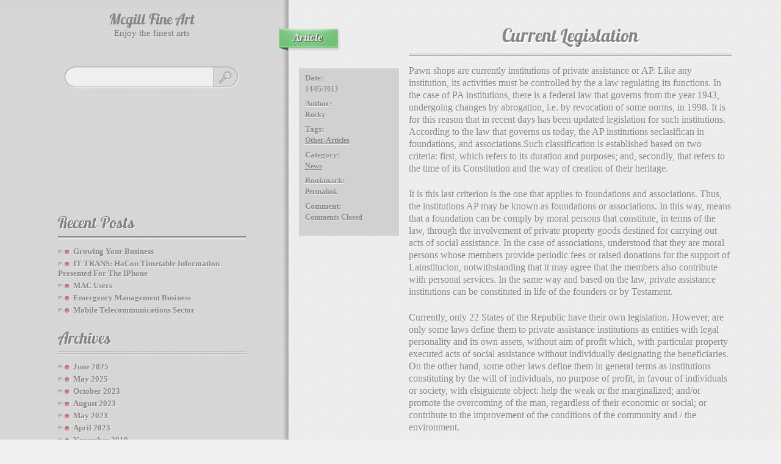

--- FILE ---
content_type: text/html; charset=UTF-8
request_url: https://www.mcgillfineart.com/current-legislation/
body_size: 8664
content:
<!DOCTYPE html PUBLIC "-//W3C//DTD XHTML 1.0 Strict//EN" "http://www.w3.org/TR/xhtml1/DTD/xhtml1-strict.dtd">
<html xmlns="http://www.w3.org/1999/xhtml" lang="en-US" xml:lang="en-US">
<head profile="http://gmpg.org/xfn/11">
	<meta http-equiv="Content-Type" content="text/html; charset=UTF-8" />
	<meta name="viewport" content="width=device-width, initial-scale=1.0" />
	<title>Current Legislation &raquo; Mcgill Fine Art	</title>
	<link rel="pingback" href="https://www.mcgillfineart.com/xmlrpc.php" />
	<link rel="stylesheet" href="https://www.mcgillfineart.com/wp-content/themes/desaindigital/style.css" type="text/css" />
	<meta name='robots' content='max-image-preview:large' />
<link rel="alternate" type="application/rss+xml" title="Mcgill Fine Art &raquo; Feed" href="https://www.mcgillfineart.com/feed/" />
<link rel="alternate" type="application/rss+xml" title="Mcgill Fine Art &raquo; Comments Feed" href="https://www.mcgillfineart.com/comments/feed/" />
<link rel="alternate" title="oEmbed (JSON)" type="application/json+oembed" href="https://www.mcgillfineart.com/wp-json/oembed/1.0/embed?url=https%3A%2F%2Fwww.mcgillfineart.com%2Fcurrent-legislation%2F" />
<link rel="alternate" title="oEmbed (XML)" type="text/xml+oembed" href="https://www.mcgillfineart.com/wp-json/oembed/1.0/embed?url=https%3A%2F%2Fwww.mcgillfineart.com%2Fcurrent-legislation%2F&#038;format=xml" />
<style id='wp-img-auto-sizes-contain-inline-css' type='text/css'>
img:is([sizes=auto i],[sizes^="auto," i]){contain-intrinsic-size:3000px 1500px}
/*# sourceURL=wp-img-auto-sizes-contain-inline-css */
</style>
<style id='wp-emoji-styles-inline-css' type='text/css'>

	img.wp-smiley, img.emoji {
		display: inline !important;
		border: none !important;
		box-shadow: none !important;
		height: 1em !important;
		width: 1em !important;
		margin: 0 0.07em !important;
		vertical-align: -0.1em !important;
		background: none !important;
		padding: 0 !important;
	}
/*# sourceURL=wp-emoji-styles-inline-css */
</style>
<style id='wp-block-library-inline-css' type='text/css'>
:root{--wp-block-synced-color:#7a00df;--wp-block-synced-color--rgb:122,0,223;--wp-bound-block-color:var(--wp-block-synced-color);--wp-editor-canvas-background:#ddd;--wp-admin-theme-color:#007cba;--wp-admin-theme-color--rgb:0,124,186;--wp-admin-theme-color-darker-10:#006ba1;--wp-admin-theme-color-darker-10--rgb:0,107,160.5;--wp-admin-theme-color-darker-20:#005a87;--wp-admin-theme-color-darker-20--rgb:0,90,135;--wp-admin-border-width-focus:2px}@media (min-resolution:192dpi){:root{--wp-admin-border-width-focus:1.5px}}.wp-element-button{cursor:pointer}:root .has-very-light-gray-background-color{background-color:#eee}:root .has-very-dark-gray-background-color{background-color:#313131}:root .has-very-light-gray-color{color:#eee}:root .has-very-dark-gray-color{color:#313131}:root .has-vivid-green-cyan-to-vivid-cyan-blue-gradient-background{background:linear-gradient(135deg,#00d084,#0693e3)}:root .has-purple-crush-gradient-background{background:linear-gradient(135deg,#34e2e4,#4721fb 50%,#ab1dfe)}:root .has-hazy-dawn-gradient-background{background:linear-gradient(135deg,#faaca8,#dad0ec)}:root .has-subdued-olive-gradient-background{background:linear-gradient(135deg,#fafae1,#67a671)}:root .has-atomic-cream-gradient-background{background:linear-gradient(135deg,#fdd79a,#004a59)}:root .has-nightshade-gradient-background{background:linear-gradient(135deg,#330968,#31cdcf)}:root .has-midnight-gradient-background{background:linear-gradient(135deg,#020381,#2874fc)}:root{--wp--preset--font-size--normal:16px;--wp--preset--font-size--huge:42px}.has-regular-font-size{font-size:1em}.has-larger-font-size{font-size:2.625em}.has-normal-font-size{font-size:var(--wp--preset--font-size--normal)}.has-huge-font-size{font-size:var(--wp--preset--font-size--huge)}.has-text-align-center{text-align:center}.has-text-align-left{text-align:left}.has-text-align-right{text-align:right}.has-fit-text{white-space:nowrap!important}#end-resizable-editor-section{display:none}.aligncenter{clear:both}.items-justified-left{justify-content:flex-start}.items-justified-center{justify-content:center}.items-justified-right{justify-content:flex-end}.items-justified-space-between{justify-content:space-between}.screen-reader-text{border:0;clip-path:inset(50%);height:1px;margin:-1px;overflow:hidden;padding:0;position:absolute;width:1px;word-wrap:normal!important}.screen-reader-text:focus{background-color:#ddd;clip-path:none;color:#444;display:block;font-size:1em;height:auto;left:5px;line-height:normal;padding:15px 23px 14px;text-decoration:none;top:5px;width:auto;z-index:100000}html :where(.has-border-color){border-style:solid}html :where([style*=border-top-color]){border-top-style:solid}html :where([style*=border-right-color]){border-right-style:solid}html :where([style*=border-bottom-color]){border-bottom-style:solid}html :where([style*=border-left-color]){border-left-style:solid}html :where([style*=border-width]){border-style:solid}html :where([style*=border-top-width]){border-top-style:solid}html :where([style*=border-right-width]){border-right-style:solid}html :where([style*=border-bottom-width]){border-bottom-style:solid}html :where([style*=border-left-width]){border-left-style:solid}html :where(img[class*=wp-image-]){height:auto;max-width:100%}:where(figure){margin:0 0 1em}html :where(.is-position-sticky){--wp-admin--admin-bar--position-offset:var(--wp-admin--admin-bar--height,0px)}@media screen and (max-width:600px){html :where(.is-position-sticky){--wp-admin--admin-bar--position-offset:0px}}

/*# sourceURL=wp-block-library-inline-css */
</style><style id='global-styles-inline-css' type='text/css'>
:root{--wp--preset--aspect-ratio--square: 1;--wp--preset--aspect-ratio--4-3: 4/3;--wp--preset--aspect-ratio--3-4: 3/4;--wp--preset--aspect-ratio--3-2: 3/2;--wp--preset--aspect-ratio--2-3: 2/3;--wp--preset--aspect-ratio--16-9: 16/9;--wp--preset--aspect-ratio--9-16: 9/16;--wp--preset--color--black: #000000;--wp--preset--color--cyan-bluish-gray: #abb8c3;--wp--preset--color--white: #ffffff;--wp--preset--color--pale-pink: #f78da7;--wp--preset--color--vivid-red: #cf2e2e;--wp--preset--color--luminous-vivid-orange: #ff6900;--wp--preset--color--luminous-vivid-amber: #fcb900;--wp--preset--color--light-green-cyan: #7bdcb5;--wp--preset--color--vivid-green-cyan: #00d084;--wp--preset--color--pale-cyan-blue: #8ed1fc;--wp--preset--color--vivid-cyan-blue: #0693e3;--wp--preset--color--vivid-purple: #9b51e0;--wp--preset--gradient--vivid-cyan-blue-to-vivid-purple: linear-gradient(135deg,rgb(6,147,227) 0%,rgb(155,81,224) 100%);--wp--preset--gradient--light-green-cyan-to-vivid-green-cyan: linear-gradient(135deg,rgb(122,220,180) 0%,rgb(0,208,130) 100%);--wp--preset--gradient--luminous-vivid-amber-to-luminous-vivid-orange: linear-gradient(135deg,rgb(252,185,0) 0%,rgb(255,105,0) 100%);--wp--preset--gradient--luminous-vivid-orange-to-vivid-red: linear-gradient(135deg,rgb(255,105,0) 0%,rgb(207,46,46) 100%);--wp--preset--gradient--very-light-gray-to-cyan-bluish-gray: linear-gradient(135deg,rgb(238,238,238) 0%,rgb(169,184,195) 100%);--wp--preset--gradient--cool-to-warm-spectrum: linear-gradient(135deg,rgb(74,234,220) 0%,rgb(151,120,209) 20%,rgb(207,42,186) 40%,rgb(238,44,130) 60%,rgb(251,105,98) 80%,rgb(254,248,76) 100%);--wp--preset--gradient--blush-light-purple: linear-gradient(135deg,rgb(255,206,236) 0%,rgb(152,150,240) 100%);--wp--preset--gradient--blush-bordeaux: linear-gradient(135deg,rgb(254,205,165) 0%,rgb(254,45,45) 50%,rgb(107,0,62) 100%);--wp--preset--gradient--luminous-dusk: linear-gradient(135deg,rgb(255,203,112) 0%,rgb(199,81,192) 50%,rgb(65,88,208) 100%);--wp--preset--gradient--pale-ocean: linear-gradient(135deg,rgb(255,245,203) 0%,rgb(182,227,212) 50%,rgb(51,167,181) 100%);--wp--preset--gradient--electric-grass: linear-gradient(135deg,rgb(202,248,128) 0%,rgb(113,206,126) 100%);--wp--preset--gradient--midnight: linear-gradient(135deg,rgb(2,3,129) 0%,rgb(40,116,252) 100%);--wp--preset--font-size--small: 13px;--wp--preset--font-size--medium: 20px;--wp--preset--font-size--large: 36px;--wp--preset--font-size--x-large: 42px;--wp--preset--spacing--20: 0.44rem;--wp--preset--spacing--30: 0.67rem;--wp--preset--spacing--40: 1rem;--wp--preset--spacing--50: 1.5rem;--wp--preset--spacing--60: 2.25rem;--wp--preset--spacing--70: 3.38rem;--wp--preset--spacing--80: 5.06rem;--wp--preset--shadow--natural: 6px 6px 9px rgba(0, 0, 0, 0.2);--wp--preset--shadow--deep: 12px 12px 50px rgba(0, 0, 0, 0.4);--wp--preset--shadow--sharp: 6px 6px 0px rgba(0, 0, 0, 0.2);--wp--preset--shadow--outlined: 6px 6px 0px -3px rgb(255, 255, 255), 6px 6px rgb(0, 0, 0);--wp--preset--shadow--crisp: 6px 6px 0px rgb(0, 0, 0);}:where(.is-layout-flex){gap: 0.5em;}:where(.is-layout-grid){gap: 0.5em;}body .is-layout-flex{display: flex;}.is-layout-flex{flex-wrap: wrap;align-items: center;}.is-layout-flex > :is(*, div){margin: 0;}body .is-layout-grid{display: grid;}.is-layout-grid > :is(*, div){margin: 0;}:where(.wp-block-columns.is-layout-flex){gap: 2em;}:where(.wp-block-columns.is-layout-grid){gap: 2em;}:where(.wp-block-post-template.is-layout-flex){gap: 1.25em;}:where(.wp-block-post-template.is-layout-grid){gap: 1.25em;}.has-black-color{color: var(--wp--preset--color--black) !important;}.has-cyan-bluish-gray-color{color: var(--wp--preset--color--cyan-bluish-gray) !important;}.has-white-color{color: var(--wp--preset--color--white) !important;}.has-pale-pink-color{color: var(--wp--preset--color--pale-pink) !important;}.has-vivid-red-color{color: var(--wp--preset--color--vivid-red) !important;}.has-luminous-vivid-orange-color{color: var(--wp--preset--color--luminous-vivid-orange) !important;}.has-luminous-vivid-amber-color{color: var(--wp--preset--color--luminous-vivid-amber) !important;}.has-light-green-cyan-color{color: var(--wp--preset--color--light-green-cyan) !important;}.has-vivid-green-cyan-color{color: var(--wp--preset--color--vivid-green-cyan) !important;}.has-pale-cyan-blue-color{color: var(--wp--preset--color--pale-cyan-blue) !important;}.has-vivid-cyan-blue-color{color: var(--wp--preset--color--vivid-cyan-blue) !important;}.has-vivid-purple-color{color: var(--wp--preset--color--vivid-purple) !important;}.has-black-background-color{background-color: var(--wp--preset--color--black) !important;}.has-cyan-bluish-gray-background-color{background-color: var(--wp--preset--color--cyan-bluish-gray) !important;}.has-white-background-color{background-color: var(--wp--preset--color--white) !important;}.has-pale-pink-background-color{background-color: var(--wp--preset--color--pale-pink) !important;}.has-vivid-red-background-color{background-color: var(--wp--preset--color--vivid-red) !important;}.has-luminous-vivid-orange-background-color{background-color: var(--wp--preset--color--luminous-vivid-orange) !important;}.has-luminous-vivid-amber-background-color{background-color: var(--wp--preset--color--luminous-vivid-amber) !important;}.has-light-green-cyan-background-color{background-color: var(--wp--preset--color--light-green-cyan) !important;}.has-vivid-green-cyan-background-color{background-color: var(--wp--preset--color--vivid-green-cyan) !important;}.has-pale-cyan-blue-background-color{background-color: var(--wp--preset--color--pale-cyan-blue) !important;}.has-vivid-cyan-blue-background-color{background-color: var(--wp--preset--color--vivid-cyan-blue) !important;}.has-vivid-purple-background-color{background-color: var(--wp--preset--color--vivid-purple) !important;}.has-black-border-color{border-color: var(--wp--preset--color--black) !important;}.has-cyan-bluish-gray-border-color{border-color: var(--wp--preset--color--cyan-bluish-gray) !important;}.has-white-border-color{border-color: var(--wp--preset--color--white) !important;}.has-pale-pink-border-color{border-color: var(--wp--preset--color--pale-pink) !important;}.has-vivid-red-border-color{border-color: var(--wp--preset--color--vivid-red) !important;}.has-luminous-vivid-orange-border-color{border-color: var(--wp--preset--color--luminous-vivid-orange) !important;}.has-luminous-vivid-amber-border-color{border-color: var(--wp--preset--color--luminous-vivid-amber) !important;}.has-light-green-cyan-border-color{border-color: var(--wp--preset--color--light-green-cyan) !important;}.has-vivid-green-cyan-border-color{border-color: var(--wp--preset--color--vivid-green-cyan) !important;}.has-pale-cyan-blue-border-color{border-color: var(--wp--preset--color--pale-cyan-blue) !important;}.has-vivid-cyan-blue-border-color{border-color: var(--wp--preset--color--vivid-cyan-blue) !important;}.has-vivid-purple-border-color{border-color: var(--wp--preset--color--vivid-purple) !important;}.has-vivid-cyan-blue-to-vivid-purple-gradient-background{background: var(--wp--preset--gradient--vivid-cyan-blue-to-vivid-purple) !important;}.has-light-green-cyan-to-vivid-green-cyan-gradient-background{background: var(--wp--preset--gradient--light-green-cyan-to-vivid-green-cyan) !important;}.has-luminous-vivid-amber-to-luminous-vivid-orange-gradient-background{background: var(--wp--preset--gradient--luminous-vivid-amber-to-luminous-vivid-orange) !important;}.has-luminous-vivid-orange-to-vivid-red-gradient-background{background: var(--wp--preset--gradient--luminous-vivid-orange-to-vivid-red) !important;}.has-very-light-gray-to-cyan-bluish-gray-gradient-background{background: var(--wp--preset--gradient--very-light-gray-to-cyan-bluish-gray) !important;}.has-cool-to-warm-spectrum-gradient-background{background: var(--wp--preset--gradient--cool-to-warm-spectrum) !important;}.has-blush-light-purple-gradient-background{background: var(--wp--preset--gradient--blush-light-purple) !important;}.has-blush-bordeaux-gradient-background{background: var(--wp--preset--gradient--blush-bordeaux) !important;}.has-luminous-dusk-gradient-background{background: var(--wp--preset--gradient--luminous-dusk) !important;}.has-pale-ocean-gradient-background{background: var(--wp--preset--gradient--pale-ocean) !important;}.has-electric-grass-gradient-background{background: var(--wp--preset--gradient--electric-grass) !important;}.has-midnight-gradient-background{background: var(--wp--preset--gradient--midnight) !important;}.has-small-font-size{font-size: var(--wp--preset--font-size--small) !important;}.has-medium-font-size{font-size: var(--wp--preset--font-size--medium) !important;}.has-large-font-size{font-size: var(--wp--preset--font-size--large) !important;}.has-x-large-font-size{font-size: var(--wp--preset--font-size--x-large) !important;}
/*# sourceURL=global-styles-inline-css */
</style>

<style id='classic-theme-styles-inline-css' type='text/css'>
/*! This file is auto-generated */
.wp-block-button__link{color:#fff;background-color:#32373c;border-radius:9999px;box-shadow:none;text-decoration:none;padding:calc(.667em + 2px) calc(1.333em + 2px);font-size:1.125em}.wp-block-file__button{background:#32373c;color:#fff;text-decoration:none}
/*# sourceURL=/wp-includes/css/classic-themes.min.css */
</style>
<link rel="https://api.w.org/" href="https://www.mcgillfineart.com/wp-json/" /><link rel="alternate" title="JSON" type="application/json" href="https://www.mcgillfineart.com/wp-json/wp/v2/posts/387" /><meta name="generator" content="WordPress 6.9" />
<link rel="canonical" href="https://www.mcgillfineart.com/current-legislation/" />
<link rel='shortlink' href='https://www.mcgillfineart.com/?p=387' />
<style data-context="foundation-flickity-css">/*! Flickity v2.0.2
http://flickity.metafizzy.co
---------------------------------------------- */.flickity-enabled{position:relative}.flickity-enabled:focus{outline:0}.flickity-viewport{overflow:hidden;position:relative;height:100%}.flickity-slider{position:absolute;width:100%;height:100%}.flickity-enabled.is-draggable{-webkit-tap-highlight-color:transparent;tap-highlight-color:transparent;-webkit-user-select:none;-moz-user-select:none;-ms-user-select:none;user-select:none}.flickity-enabled.is-draggable .flickity-viewport{cursor:move;cursor:-webkit-grab;cursor:grab}.flickity-enabled.is-draggable .flickity-viewport.is-pointer-down{cursor:-webkit-grabbing;cursor:grabbing}.flickity-prev-next-button{position:absolute;top:50%;width:44px;height:44px;border:none;border-radius:50%;background:#fff;background:hsla(0,0%,100%,.75);cursor:pointer;-webkit-transform:translateY(-50%);transform:translateY(-50%)}.flickity-prev-next-button:hover{background:#fff}.flickity-prev-next-button:focus{outline:0;box-shadow:0 0 0 5px #09f}.flickity-prev-next-button:active{opacity:.6}.flickity-prev-next-button.previous{left:10px}.flickity-prev-next-button.next{right:10px}.flickity-rtl .flickity-prev-next-button.previous{left:auto;right:10px}.flickity-rtl .flickity-prev-next-button.next{right:auto;left:10px}.flickity-prev-next-button:disabled{opacity:.3;cursor:auto}.flickity-prev-next-button svg{position:absolute;left:20%;top:20%;width:60%;height:60%}.flickity-prev-next-button .arrow{fill:#333}.flickity-page-dots{position:absolute;width:100%;bottom:-25px;padding:0;margin:0;list-style:none;text-align:center;line-height:1}.flickity-rtl .flickity-page-dots{direction:rtl}.flickity-page-dots .dot{display:inline-block;width:10px;height:10px;margin:0 8px;background:#333;border-radius:50%;opacity:.25;cursor:pointer}.flickity-page-dots .dot.is-selected{opacity:1}</style><style data-context="foundation-slideout-css">.slideout-menu{position:fixed;left:0;top:0;bottom:0;right:auto;z-index:0;width:256px;overflow-y:auto;-webkit-overflow-scrolling:touch;display:none}.slideout-menu.pushit-right{left:auto;right:0}.slideout-panel{position:relative;z-index:1;will-change:transform}.slideout-open,.slideout-open .slideout-panel,.slideout-open body{overflow:hidden}.slideout-open .slideout-menu{display:block}.pushit{display:none}</style>	<!--[if lte IE 8]>
		<link rel='stylesheet' href='https://www.mcgillfineart.com/wp-content/themes/desaindigital/css/msie/ie.css' type='text/css' media='screen' />
	<![endif]-->
	<!--[if lte IE 7]>
		<link rel='stylesheet' href='https://www.mcgillfineart.com/wp-content/themes/desaindigital/css/msie/ie7.css' type='text/css' media='screen' />
	<![endif]-->
	<style>.ios7.web-app-mode.has-fixed header{ background-color: rgba(3,122,221,.88);}</style></head>
<body class="wp-singular post-template-default single single-post postid-387 single-format-standard wp-theme-desaindigital">

	<div id='wrap-header'>
		<div class='header'>

			
			<h2 id="site-title"><a href="https://www.mcgillfineart.com/" title="Mcgill Fine Art" rel="home">Mcgill Fine Art</a></h2>
			<h3 id="site-description">enjoy the finest arts</h3>
			
			
			<div class="find">
				<form method="get" class="searchform" action="https://www.mcgillfineart.com/">
					<div>
						<label class="screen-reader-text" for="s">Find: </label>
						<input value="" name="s" class="s" type="text"/>
						<input class="searchsubmit" value="Search" type="submit"/>
					</div>
				</form>
			</div><!-- End .find -->
		</div><!-- End .header -->
	</div><!-- End #wrap-header -->
	<div id='wrap-content'>

		
			<div id="post-387" class="post-387 post type-post status-publish format-standard hentry category-news tag-other-articles">

				<span class="post-format"><span>Article</span></span>				
				<div class='post-content'>
					<h2 class='post-title'><a href="https://www.mcgillfineart.com/current-legislation/#post-387" rel="bookmark" title="Permalink to Current Legislation">Current Legislation</a></h2>

					<div class='content'>
								<p>Pawn shops are currently institutions of private assistance or AP. Like any institution, its activities must be controlled by the a law regulating its functions. In the case of PA institutions, there is a federal law that governs from the year 1943, undergoing changes by abrogation, i.e. by revocation of some norms, in 1998. It is for this reason that in recent days has been updated legislation for such institutions.  According to the law that governs us today, the AP institutions seclasifican in foundations, and associations.Such classification is established based on two criteria: first, which refers to its duration and purposes; and, secondly, that refers to the time of its Constitution and the way of creation of their heritage. </p>
<p>It is this last criterion is the one that applies to foundations and associations. Thus, the institutions AP may be known as foundations or associations. In this way, means that a foundation can be comply by moral persons that constitute, in terms of the law, through the involvement of private property goods destined for carrying out acts of social assistance. In the case of associations, understood that they are moral persons whose members provide periodic fees or raised donations for the support of Lainstitucion, notwithstanding that it may agree that the members also contribute with personal services. In the same way and based on the law, private assistance institutions can be constituted in life of the founders or by Testament. </p>
<p>Currently, only 22 States of the Republic have their own legislation. However, are only some laws define them to private assistance institutions as entities with legal personality and its own assets, without aim of profit which, with particular property executed acts of social assistance without individually designating the beneficiaries. On the other hand, some other laws define them in general terms as institutions constituting by the will of individuals, no purpose of profit, in favour of individuals or society, with elsiguiente object: help the weak or the marginalized; and/or promote the overcoming of the man, regardless of their economic or social; or contribute to the improvement of the conditions of the community and / the environment.</p>
												</div><!-- End .content -->
				</div><!-- End .post-content -->

								<div class='post-meta'>
					<span class='post-meta-in clear'>
						<span class='post-date clear'><span class='post-meta-title'>Date: </span><span class='post-meta-content'>14/05/2013</span></span><!-- End .entry-date -->
						<span class='the-author clear'>
							<span class='post-meta-title'>Author: </span>
							<span class='post-meta-content'><a href="https://www.mcgillfineart.com/author/rocky/" title="Posts by Rocky" rel="author">Rocky</a>							</span>
						</span><!-- End .the-author -->
										<span class='the-tag clear'><span class='post-meta-title'>Tags: </span><span class='post-meta-content'><a href="https://www.mcgillfineart.com/tag/other-articles/" rel="tag">other-articles</a></span></span><!-- End .the-tag -->						<span class='the-category clear'>
							<span class='post-meta-title'>Category: </span>
							<span class='post-meta-content'>
							<a href="https://www.mcgillfineart.com/category/news/" rel="category tag">News</a>							</span>
						</span><!-- End .the-category -->
										
						<span class='bookmark clear'>
							<span class='post-meta-title'>Bookmark: </span>
							<span class='post-meta-content'>
								<a href="https://www.mcgillfineart.com/current-legislation/" rel="bookmark" title="Permalink to Current Legislation">Permalink </a>
							</span>
						</span><!-- End .bookmark -->

					
						<span class='comments-popup clear'>
							<span class='post-meta-title'>Comment: </span>
							<span class='post-meta-content'>
							<span>Comments Closed</span>							</span>
						</span><!-- End .comments-popup -->
					
						<span class='post-meta-title clear'></span>
					
					</span><!-- End .post-meta-in clear -->
				</div><!-- End .post-meta -->

			</div><!-- End <div id="post-387" class="post-387 post type-post status-publish format-standard hentry category-news tag-other-articles"> -->

			<div class='navigation clear'>
				<span class='alignleft'> <a href="https://www.mcgillfineart.com/every-five-days-a-person-dies-without-a-home-in-spain/" rel="prev">Every Five Days A Person Dies Without A Home In Spain</a> </span><!-- End .previous-post -->				<span class='alignright'> <a href="https://www.mcgillfineart.com/portuguese/" rel="next">Portuguese</a> </span><!-- End .next-post -->	
			</div><!-- End .navigation .clear -->
			
			<div id='comment-wrap' class='clear'>

						<p class="nocomments clear">Comments are closed.</p>


			</div><!-- End #comment-wrap .clear -->

		
	</div><!-- End #wrap-content -->
	
			<div id='wrap-sidebar'>
				<div class='sidebar clear'>

					<div class="widget widget_text">			<div class="textwidget"><iframe src="//www.youtube.com/embed/oZOsR0TzbJ8" frameborder="0" allowfullscreen></iframe></div>
		</div><!-- End .widget -->
		<div class="widget widget_recent_entries">
		<h2 class="widgettitle">Recent Posts</h2>

		<ul>
											<li>
					<a href="https://www.mcgillfineart.com/growing-your-business/">Growing your Business</a>
									</li>
											<li>
					<a href="https://www.mcgillfineart.com/it-trans-hacon-timetable-information-presented-for-the-iphone/">IT-TRANS: HaCon Timetable Information Presented For The IPhone</a>
									</li>
											<li>
					<a href="https://www.mcgillfineart.com/mac-users/">MAC Users</a>
									</li>
											<li>
					<a href="https://www.mcgillfineart.com/emergency-management-business/">Emergency Management Business</a>
									</li>
											<li>
					<a href="https://www.mcgillfineart.com/mobile-telecommunications-sector/">Mobile Telecommunications Sector</a>
									</li>
					</ul>

		</div><!-- End .widget --><div class="widget widget_archive"><h2 class="widgettitle">Archives</h2>

			<ul>
					<li><a href='https://www.mcgillfineart.com/2025/06/'>June 2025</a></li>
	<li><a href='https://www.mcgillfineart.com/2025/05/'>May 2025</a></li>
	<li><a href='https://www.mcgillfineart.com/2023/10/'>October 2023</a></li>
	<li><a href='https://www.mcgillfineart.com/2023/08/'>August 2023</a></li>
	<li><a href='https://www.mcgillfineart.com/2023/05/'>May 2023</a></li>
	<li><a href='https://www.mcgillfineart.com/2023/04/'>April 2023</a></li>
	<li><a href='https://www.mcgillfineart.com/2019/11/'>November 2019</a></li>
	<li><a href='https://www.mcgillfineart.com/2019/10/'>October 2019</a></li>
	<li><a href='https://www.mcgillfineart.com/2019/09/'>September 2019</a></li>
	<li><a href='https://www.mcgillfineart.com/2019/08/'>August 2019</a></li>
	<li><a href='https://www.mcgillfineart.com/2019/07/'>July 2019</a></li>
	<li><a href='https://www.mcgillfineart.com/2019/06/'>June 2019</a></li>
	<li><a href='https://www.mcgillfineart.com/2019/05/'>May 2019</a></li>
	<li><a href='https://www.mcgillfineart.com/2019/04/'>April 2019</a></li>
	<li><a href='https://www.mcgillfineart.com/2019/03/'>March 2019</a></li>
	<li><a href='https://www.mcgillfineart.com/2019/02/'>February 2019</a></li>
	<li><a href='https://www.mcgillfineart.com/2019/01/'>January 2019</a></li>
	<li><a href='https://www.mcgillfineart.com/2018/12/'>December 2018</a></li>
	<li><a href='https://www.mcgillfineart.com/2018/11/'>November 2018</a></li>
	<li><a href='https://www.mcgillfineart.com/2018/10/'>October 2018</a></li>
	<li><a href='https://www.mcgillfineart.com/2018/09/'>September 2018</a></li>
	<li><a href='https://www.mcgillfineart.com/2018/08/'>August 2018</a></li>
	<li><a href='https://www.mcgillfineart.com/2018/07/'>July 2018</a></li>
	<li><a href='https://www.mcgillfineart.com/2018/05/'>May 2018</a></li>
	<li><a href='https://www.mcgillfineart.com/2018/04/'>April 2018</a></li>
	<li><a href='https://www.mcgillfineart.com/2018/03/'>March 2018</a></li>
	<li><a href='https://www.mcgillfineart.com/2018/02/'>February 2018</a></li>
	<li><a href='https://www.mcgillfineart.com/2018/01/'>January 2018</a></li>
	<li><a href='https://www.mcgillfineart.com/2017/12/'>December 2017</a></li>
	<li><a href='https://www.mcgillfineart.com/2017/11/'>November 2017</a></li>
	<li><a href='https://www.mcgillfineart.com/2017/10/'>October 2017</a></li>
	<li><a href='https://www.mcgillfineart.com/2017/09/'>September 2017</a></li>
	<li><a href='https://www.mcgillfineart.com/2017/08/'>August 2017</a></li>
	<li><a href='https://www.mcgillfineart.com/2017/07/'>July 2017</a></li>
	<li><a href='https://www.mcgillfineart.com/2017/06/'>June 2017</a></li>
	<li><a href='https://www.mcgillfineart.com/2017/05/'>May 2017</a></li>
	<li><a href='https://www.mcgillfineart.com/2017/04/'>April 2017</a></li>
	<li><a href='https://www.mcgillfineart.com/2017/03/'>March 2017</a></li>
	<li><a href='https://www.mcgillfineart.com/2017/02/'>February 2017</a></li>
	<li><a href='https://www.mcgillfineart.com/2017/01/'>January 2017</a></li>
	<li><a href='https://www.mcgillfineart.com/2016/10/'>October 2016</a></li>
	<li><a href='https://www.mcgillfineart.com/2016/08/'>August 2016</a></li>
	<li><a href='https://www.mcgillfineart.com/2016/07/'>July 2016</a></li>
	<li><a href='https://www.mcgillfineart.com/2016/06/'>June 2016</a></li>
	<li><a href='https://www.mcgillfineart.com/2016/05/'>May 2016</a></li>
	<li><a href='https://www.mcgillfineart.com/2016/04/'>April 2016</a></li>
	<li><a href='https://www.mcgillfineart.com/2016/03/'>March 2016</a></li>
	<li><a href='https://www.mcgillfineart.com/2016/02/'>February 2016</a></li>
	<li><a href='https://www.mcgillfineart.com/2016/01/'>January 2016</a></li>
	<li><a href='https://www.mcgillfineart.com/2015/12/'>December 2015</a></li>
	<li><a href='https://www.mcgillfineart.com/2015/11/'>November 2015</a></li>
	<li><a href='https://www.mcgillfineart.com/2015/10/'>October 2015</a></li>
	<li><a href='https://www.mcgillfineart.com/2015/09/'>September 2015</a></li>
	<li><a href='https://www.mcgillfineart.com/2015/08/'>August 2015</a></li>
	<li><a href='https://www.mcgillfineart.com/2015/07/'>July 2015</a></li>
	<li><a href='https://www.mcgillfineart.com/2015/06/'>June 2015</a></li>
	<li><a href='https://www.mcgillfineart.com/2015/05/'>May 2015</a></li>
	<li><a href='https://www.mcgillfineart.com/2015/04/'>April 2015</a></li>
	<li><a href='https://www.mcgillfineart.com/2015/03/'>March 2015</a></li>
	<li><a href='https://www.mcgillfineart.com/2014/06/'>June 2014</a></li>
	<li><a href='https://www.mcgillfineart.com/2014/05/'>May 2014</a></li>
	<li><a href='https://www.mcgillfineart.com/2014/04/'>April 2014</a></li>
	<li><a href='https://www.mcgillfineart.com/2014/03/'>March 2014</a></li>
	<li><a href='https://www.mcgillfineart.com/2014/02/'>February 2014</a></li>
	<li><a href='https://www.mcgillfineart.com/2014/01/'>January 2014</a></li>
	<li><a href='https://www.mcgillfineart.com/2013/12/'>December 2013</a></li>
	<li><a href='https://www.mcgillfineart.com/2013/11/'>November 2013</a></li>
	<li><a href='https://www.mcgillfineart.com/2013/10/'>October 2013</a></li>
	<li><a href='https://www.mcgillfineart.com/2013/09/'>September 2013</a></li>
	<li><a href='https://www.mcgillfineart.com/2013/08/'>August 2013</a></li>
	<li><a href='https://www.mcgillfineart.com/2013/07/'>July 2013</a></li>
	<li><a href='https://www.mcgillfineart.com/2013/06/'>June 2013</a></li>
	<li><a href='https://www.mcgillfineart.com/2013/05/'>May 2013</a></li>
	<li><a href='https://www.mcgillfineart.com/2013/04/'>April 2013</a></li>
	<li><a href='https://www.mcgillfineart.com/2013/03/'>March 2013</a></li>
	<li><a href='https://www.mcgillfineart.com/2013/02/'>February 2013</a></li>
	<li><a href='https://www.mcgillfineart.com/2013/01/'>January 2013</a></li>
	<li><a href='https://www.mcgillfineart.com/2012/12/'>December 2012</a></li>
	<li><a href='https://www.mcgillfineart.com/2012/11/'>November 2012</a></li>
	<li><a href='https://www.mcgillfineart.com/2012/09/'>September 2012</a></li>
	<li><a href='https://www.mcgillfineart.com/2012/08/'>August 2012</a></li>
	<li><a href='https://www.mcgillfineart.com/2012/07/'>July 2012</a></li>
	<li><a href='https://www.mcgillfineart.com/2012/06/'>June 2012</a></li>
	<li><a href='https://www.mcgillfineart.com/2012/05/'>May 2012</a></li>
	<li><a href='https://www.mcgillfineart.com/2012/04/'>April 2012</a></li>
	<li><a href='https://www.mcgillfineart.com/2012/03/'>March 2012</a></li>
	<li><a href='https://www.mcgillfineart.com/2012/02/'>February 2012</a></li>
	<li><a href='https://www.mcgillfineart.com/2012/01/'>January 2012</a></li>
	<li><a href='https://www.mcgillfineart.com/2011/12/'>December 2011</a></li>
	<li><a href='https://www.mcgillfineart.com/2011/11/'>November 2011</a></li>
	<li><a href='https://www.mcgillfineart.com/2011/09/'>September 2011</a></li>
	<li><a href='https://www.mcgillfineart.com/2011/07/'>July 2011</a></li>
	<li><a href='https://www.mcgillfineart.com/2011/06/'>June 2011</a></li>
			</ul>

			</div><!-- End .widget -->				</div><!-- End .sidebar .clear -->
			</div><!-- End #wrap-sidebar -->	<div id='wrap-footer' class='clear'>
		<div class='themeby clear'>
			<p>&copy; 2026 <a href="https://www.mcgillfineart.com/" title="Mcgill Fine Art">Mcgill Fine Art.</a></p>
			
			<p> Theme author by  <a href="http://www.indaam.com/" title="Indaam">Indaam</a></p>

			<p class='alignright'>Proudly powered by <a href="http://wordpress.org/" title="WordPress">WordPress</a> <a class="alignright" rel="nofollow" href="#wrap-header" title="Jump To Top">&uarr; top</a></p>			

		</div><!-- End .themeby .clear -->
	</div><!-- End #wrap-footer -->
		<script type="speculationrules">
{"prefetch":[{"source":"document","where":{"and":[{"href_matches":"/*"},{"not":{"href_matches":["/wp-*.php","/wp-admin/*","/wp-content/uploads/*","/wp-content/*","/wp-content/plugins/*","/wp-content/themes/desaindigital/*","/*\\?(.+)"]}},{"not":{"selector_matches":"a[rel~=\"nofollow\"]"}},{"not":{"selector_matches":".no-prefetch, .no-prefetch a"}}]},"eagerness":"conservative"}]}
</script>
<!-- Powered by WPtouch: 4.3.62 --><script id="wp-emoji-settings" type="application/json">
{"baseUrl":"https://s.w.org/images/core/emoji/17.0.2/72x72/","ext":".png","svgUrl":"https://s.w.org/images/core/emoji/17.0.2/svg/","svgExt":".svg","source":{"concatemoji":"https://www.mcgillfineart.com/wp-includes/js/wp-emoji-release.min.js?ver=6.9"}}
</script>
<script type="module">
/* <![CDATA[ */
/*! This file is auto-generated */
const a=JSON.parse(document.getElementById("wp-emoji-settings").textContent),o=(window._wpemojiSettings=a,"wpEmojiSettingsSupports"),s=["flag","emoji"];function i(e){try{var t={supportTests:e,timestamp:(new Date).valueOf()};sessionStorage.setItem(o,JSON.stringify(t))}catch(e){}}function c(e,t,n){e.clearRect(0,0,e.canvas.width,e.canvas.height),e.fillText(t,0,0);t=new Uint32Array(e.getImageData(0,0,e.canvas.width,e.canvas.height).data);e.clearRect(0,0,e.canvas.width,e.canvas.height),e.fillText(n,0,0);const a=new Uint32Array(e.getImageData(0,0,e.canvas.width,e.canvas.height).data);return t.every((e,t)=>e===a[t])}function p(e,t){e.clearRect(0,0,e.canvas.width,e.canvas.height),e.fillText(t,0,0);var n=e.getImageData(16,16,1,1);for(let e=0;e<n.data.length;e++)if(0!==n.data[e])return!1;return!0}function u(e,t,n,a){switch(t){case"flag":return n(e,"\ud83c\udff3\ufe0f\u200d\u26a7\ufe0f","\ud83c\udff3\ufe0f\u200b\u26a7\ufe0f")?!1:!n(e,"\ud83c\udde8\ud83c\uddf6","\ud83c\udde8\u200b\ud83c\uddf6")&&!n(e,"\ud83c\udff4\udb40\udc67\udb40\udc62\udb40\udc65\udb40\udc6e\udb40\udc67\udb40\udc7f","\ud83c\udff4\u200b\udb40\udc67\u200b\udb40\udc62\u200b\udb40\udc65\u200b\udb40\udc6e\u200b\udb40\udc67\u200b\udb40\udc7f");case"emoji":return!a(e,"\ud83e\u1fac8")}return!1}function f(e,t,n,a){let r;const o=(r="undefined"!=typeof WorkerGlobalScope&&self instanceof WorkerGlobalScope?new OffscreenCanvas(300,150):document.createElement("canvas")).getContext("2d",{willReadFrequently:!0}),s=(o.textBaseline="top",o.font="600 32px Arial",{});return e.forEach(e=>{s[e]=t(o,e,n,a)}),s}function r(e){var t=document.createElement("script");t.src=e,t.defer=!0,document.head.appendChild(t)}a.supports={everything:!0,everythingExceptFlag:!0},new Promise(t=>{let n=function(){try{var e=JSON.parse(sessionStorage.getItem(o));if("object"==typeof e&&"number"==typeof e.timestamp&&(new Date).valueOf()<e.timestamp+604800&&"object"==typeof e.supportTests)return e.supportTests}catch(e){}return null}();if(!n){if("undefined"!=typeof Worker&&"undefined"!=typeof OffscreenCanvas&&"undefined"!=typeof URL&&URL.createObjectURL&&"undefined"!=typeof Blob)try{var e="postMessage("+f.toString()+"("+[JSON.stringify(s),u.toString(),c.toString(),p.toString()].join(",")+"));",a=new Blob([e],{type:"text/javascript"});const r=new Worker(URL.createObjectURL(a),{name:"wpTestEmojiSupports"});return void(r.onmessage=e=>{i(n=e.data),r.terminate(),t(n)})}catch(e){}i(n=f(s,u,c,p))}t(n)}).then(e=>{for(const n in e)a.supports[n]=e[n],a.supports.everything=a.supports.everything&&a.supports[n],"flag"!==n&&(a.supports.everythingExceptFlag=a.supports.everythingExceptFlag&&a.supports[n]);var t;a.supports.everythingExceptFlag=a.supports.everythingExceptFlag&&!a.supports.flag,a.supports.everything||((t=a.source||{}).concatemoji?r(t.concatemoji):t.wpemoji&&t.twemoji&&(r(t.twemoji),r(t.wpemoji)))});
//# sourceURL=https://www.mcgillfineart.com/wp-includes/js/wp-emoji-loader.min.js
/* ]]> */
</script>
	</body>
</html>

--- FILE ---
content_type: text/css
request_url: https://www.mcgillfineart.com/wp-content/themes/desaindigital/css/default.css
body_size: 834
content:
*{
	margin:0;
	padding:0
	}

body{
	background:#f0f0f0;
	width:100%;
	color:#898484
	}

a,
a:link,
a:visited{
	color:#898484;
	text-decoration:none
	}

a:hover,
a:active{
	color:#828282;
	text-decoration:underline
	}
	
#wrap-content .hentry .post-content .content a,
#wrap-content .hentry .post-content .content a:link,
#wrap-content .hentry .post-content .content a:visited{
	color:#1e8921;
	}

:focus{
	outline:none
	}

[hidden]{
	display:none
	}

:first-letter{
	text-transform:capitalize
	}

h1,
h2,
h3,
h4,
h5,
h6{
	clear:both;
	color:#777;
	font-family:arial, helvetica, sans-serif;
	font-weight:normal;
	margin-bottom:8px;
	margin-top:14px;
	padding-left:0
	}

h1{
	font-size:28px
	}

h2{
	font-size:22px
	}

h3{
	font-size:20px
	}

h4{
	font-size:19px
	}

h5{
	font-size:18px
	}

h6{
	font-size:17px
	}

pre,
blockquote{
	background:#fafafa;
	border-left:4px solid #d8d8d8;
	display:block;
	margin:3% 0 3% 6%;
	max-height:840px;
	overflow:auto;
	padding:4% 3% 3% 3%
	}

pre pre,
blockquote blockquote{
	max-height:1000px;
	overflow:none
	}

pre{
	font:normal normal 12px courier, monospace
	}

blockquote{
	font-style:italic
	}

blockquote p{
	margin-bottom:0
	}

p{
	margin-top:0;
	margin-bottom:22px
	}

ul,ol{
	margin:0 0 4% 9%
	}

ul{
	list-style:square
	}

ol{
	list-style-type:decimal
	}

ol ol{
	list-style:upper-alpha
	}

ol ol ol{
	list-style:lower-roman
	}

ol ol ol ol{
	list-style:lower-alpha
	}

ul ul,ol ol,ul ol,ol ul{
	margin-bottom:0
	}

dl{
	padding-bottom:8px
	}

dt{
	color:#777;
	font-family:arial, helvetica, sans-serif;
	font-size:18px;
	margin-top:3%
	}

dd{
	margin:0.2% 0 0 6%
	}

table{
	border-collapse:collapse;
	border-spacing:0;
	line-height:2em;
	width:100%
	}

table,td{
	border-collapse:collapse;
	border:1px solid #ccc;
	padding:5px 10px
	}

th{
	background-color:#d8d8d8;
	border-right:1px solid #ccc;
	color:#555;
	font-family:arial;
	font-size:17px;
	font-weight:normal;
	padding:5px 10px;
	text-align:center;
	text-transform:uppercase
	}

address{
	padding-bottom:22px
	}

code{
	background:#fafafa;
	font:normal normal 14px courier, monospace;
	padding:0 2px
	}

b,strong{
	color:#888;
	font-weight:bolder
	}

sup,sub{
	font-size:10px;
	height:0;
	position:relative;
	vertical-align:baseline
	}

sup{
	bottom:4px
	}

sub{
	top:4px
	}

/* big{
	font-size:250%
	}

cite, em, var{
	font-style:italic
	}

ins{
	border-color:inherit;
	border-bottom-width:1px
	}

del{
	
	}

s{
	
	}

strike{
	
	}

kbd{
	
	}

tt{
	
	}

 */
hr{
	border:none;
	border-bottom:1px solid #fff;
	border-top:1px solid #ddd;
	clear:both;
	height:0;
	margin-bottom:12px
	}

/* external object */
img{
	background:#fff;
	text-align:center;
	border:1px solid #ccc;
	margin:0;
	max-width:100%;
	padding:4px;
	-moz-border-radius:0;
	-ms-border-radius:0;
	-o-border-radius:0;
	-webkit-border-radius:0;
	border-radius:0
	}

a img:hover{
	background:#ccc;
	border-color:#999
	}

embed,iframe,object{
	max-width:100%
	}

/* form */
input{
	border:1px solid #ccc;
	color:#333;
	display:inline;
	margin-bottom:2px;
	padding:2px 0 2px 4px
	}

textarea{
	border:1px solid #ccc;
	margin-bottom:2px
	}

button,[type='button'],[type='submit'],[type='image']{
	cursor:pointer;
	font-family:arial;
	padding:2px 4px;
	text-align:center
	}

select{
	border:1px solid #ccc;
	cursor:pointer;
	display:block;
	padding:2px 4px
	}

div select{
	min-width:80%
	}

select option{
	padding:0 0 2px 4px
	}

option[selected="selected"]{
	color:#1b8be0
	}

abbr,acronym,dfn{
	border-bottom:1px dotted #666;
	cursor:help
	}

--- FILE ---
content_type: text/css
request_url: https://www.mcgillfineart.com/wp-content/themes/desaindigital/css/class.css
body_size: 1798
content:
.clear{
	clear:both;
	display:block
	}

body:after,
.clear:after{
	content:'';
	clear:both;
	display:block
	}

.hidden{
	display:none
	}

a.more-link{
	margin-top:12px;
	margin-bottom:6px;
	font-size:17px;
	font-style:italic;
	float:right
	}

.navigation{
	padding-top:10px;
	width:80%;
	margin:0 auto
	}

.navigation a{
	vertical-align:bottom;
	font:normal normal 14px helvetica, arial, sans-serif;
	background:#7cef68;
	background:linear-gradient(top, #7cef68 0%, #77ef3b 50%, #43af20 100%);
	background:-ms-linear-gradient(top, #7cef68 0%, #77ef3b 50%, #43af20 100%);
	background:-moz-linear-gradient(top, #7cef68 0%, #77ef3b 50%, #43af20 100%);
	background:-o-linear-gradient(top, #7cef68 0%, #77ef3b 50%, #43af20 100%);
	background:-webkit-linear-gradient(top, #7cef68 0%, #77ef3b 50%, #43af20 100%);
	background:-webkit-gradient(/* old webkit */linear,left top,left bottom,color-stop(0%, #7cef68),color-stop(50%, #77ef3b),color-stop(100%, #43af20));
	
/* end background and gradient  */

/* text shadow */
	text-shadow:0 -1px 0 #3d8f23, -1px 0 0 #3d8f23;
	-moz-text-shadow:0 -1px 0 #3d8f23, -1px 0 0 #3d8f23;
	-ms-text-shadow:0 -1px 0 #3d8f23, -1px 0 0 #3d8f23;
	-webkit-text-shadow:0 -1px 0 #3d8f23, -1px 0 0 #3d8f23;
	-o-text-shadow:0 -1px 0 #3d8f23, -1px 0 0 #3d8f23
	}

.navigation a:visited,
.navigation a:link{
	color:#fff
	}

.single-post .navigation{
	border-top:1px solid #fff;
	padding:12px 0
	}

.single-attachment .navigation{
	padding:12px 0;
	width:auto
	}

.single-post #comment-wrap  .navigation{
	border:0;
	padding:0;
	width:100%
	}

.single-post #comment-wrap  .navigation a{
	margin:12px 0
	}


.single-post .navigation a,
.single-post .navigation a:link{
	background:transparent;
	color:#777;
	font-size:17px;
	text-shadow:none;
	-moz-text-shadow:none;
	-webkit-text-shadow:none;
	-ms-text-shadow:none;
	-o-text-shadow:none
	}

.single-attachment .navigation a,
.single-attachment .navigation a:link{
	color:#fff!important
	}

.single-post  .navigation .alignright a:before,
.single-post  .navigation .alignleft a:before{
	border:0
	}

.single-post  .navigation .alignright a:after,
.single-post  .navigation .alignleft a:after{
	top:2px
	}

.navigation a:focus,
.navigation a:active,
.navigation a:hover{
	text-decoration:none
	}

.navigation a:before{
	content:'';
	width:0;
	height:0;
	position:relative;
	border:8px solid transparent
	}

.navigation .alignright a{
	float:right;
	padding:5px 12px 5px 0;
	border-radius:1px 6px 6px 1px;
	-moz-border-radius:1px 6px 6px 1px;
	-webkit-border-radius:1px 6px 6px 1px;
	-ms-border-radius:1px 6px 6px 1px;
	-o-border-radius:1px 6px 6px 1px
	}

.navigation .alignleft a{
	float:left;
	padding:5px 0 5px 12px;
	border-radius:6px 1px 1px 6px;
	-moz-border-radius:6px 1px 1px 6px;
	-webkit-border-radius:6px 1px 1px 6px;
	-ms-border-radius:6px 1px 1px 6px;
	-o-border-radius:6px 1px 1px 6px
	}

.navigation .alignright a:before{
	float:left;
	border-left-color:#e6e8eb
	}

.navigation .alignleft a:before{
	float:right;
	border-right-color:#e6e8eb
	}

.navigation a:after{
	content:'';
	width:0;
	height:0;
	border:8px solid transparent;
	position:relative
	}

.navigation .alignright  a:after{
	border-left-width:10px;
	right:-15px;
	float:right;
	border-left-color:#1e8921;
	box-shadow:-1px 0 0 #0f6812;
	-moz-box-shadow:-1px 0 0 #0f6812;
	-webkit-box-shadow:-1px 0 0 #0f6812;
	-ms-box-shadow:-1px 0 0 #0f6812;
	-o-box-shadow:-1px 0 0 #0f6812
	}

.navigation .alignleft  a:after{
	border-right-width:10px;
	left:-15px;
	float:left;
	border-right-color:#1e8921;
	box-shadow:1px 0 0 #0f6812;
	-moz-box-shadow:1px 0 0 #0f6812;
	-webkit-box-shadow:1px 0 0 #0f6812;
	-ms-box-shadow:1px 0 0 #0f6812;
	-o-box-shadow:1px 0 0 #0f6812
	}

.navigation .alignright a:active:after,
.navigation .alignright a:hover:after{
	right:-17px
	}

.navigation .alignleft a:active:after,
.navigation .alignleft a:hover:after{
	left:-17px
	}

.page-link{
	margin:10px 0
	}

.page-link span{
	font-family:arial
	}

span.page-link a,
span.page-link a:link,
span.page-link a:visited{
	font:normal normal 14px arial, helvetica, sans-serif;
	padding:2px 4px;
	background:#5bb760;
	color:#fff!important;
	border-bottom:1px solid #c2fcc5;
	text-shadow:0 1px 0 #125b8e;
	-moz-text-shadow:0 1px 0 #125b8e;
	-webkit-text-shadow:0 1px 0 #125b8e;
	-ms-text-shadow:0 1px 0 #125b8e;
	-o-text-shadow:0 1px 0 #125b8e;
	box-shadow:0 1px 0 #5bb760;
	-moz-box-shadow:0 1px 0 #5bb760;
	-webkit-box-shadow:0 1px 0 #5bb760;
	-ms-box-shadow:0 1px 0 #5bb760;
	-o-box-shadow:0 1px 0 #5bb760
	}

span.page-link a:hover,
span.page-link a:active{
	text-decoration: none;
	box-shadow:none;
	-moz-box-shadow:none;
	-webkit-box-shadow:none;
	-ms-box-shadow:none;
	-o-box-shadow:none
	}

img.aligncenter{
	margin-bottom:8px;
	margin-top:8px
	}

img.alignleft{
	margin-top:8px;
	margin-right:8px;
	margin-bottom:8px
	}

img.alignright{
	margin-top:8px;
	margin-left:8px;
	margin-bottom:8px
	}

img.alignnone{
	margin-top:8px;
	margin-bottom:8px;
	display:inline
	}

img.size-full{
	height: auto
	}

img.size-large {
	width: auto;
	height: auto
	}

img.wp-smiley {
	border: none;
	margin:0;
	padding: 0;
	background:transparent;
	clear:none;
	display:inline
	}

img.attachment-thumbnail{
	padding:0;
	max-width:96%;
	height:auto
	}

img.size-thumbnail + img.size-thumbnail{
	margin-left:8px
	}

img.noborder{
	border:none
	}

img.nopadding{
	padding:0
	}
	
.gallery-caption{
	}

img[class*="align"],
img[class*="wp-image-"],
img[class*="attachment-"] {
	height: auto
	}

.wp-caption{
	margin:8px;
	padding:6px 3px;
	background:#fff;
	border:1px solid #ccc;
	max-width:100%;
	border-radius:0;
	-moz-border-radius:0;
	-webkit-border-radius:0;
	-ms-border-radius:0;
	-o-border-radius:0
	}

.wp-caption .wp-caption-text{
	margin:0;
	font-size:14px;
	text-align:center;
	padding-top:6px
	}

.wp-caption img{
	padding:0;
	display:block;
	margin:0 auto;
	max-width:98%
	}

[id*="attachment_"]{
	
	}

body.attachment div.attachment img{
	padding:0;
	border:0;
	width:100%;
	height:auto
	}

body.attachment div.attachment .entry-content{
	width:70%!important;
	padding-right:0!important
	}

.aligncenter{
	clear:both;
	display:block;
	margin-left:auto;
	margin-right:auto
	}

.alignnone{
	clear:both;
	display:block;
	margin-left:0
	}

.alignleft{
	float:left;
	margin-left:0
	}

.alignright{
	float:right;
	margin-right:0
	}

.center{
	text-align:center
	}

.right{
	text-align:right
	}

.left{
	text-align:left
	}

/* calendar widget */
.widget_calendar table {
	text-align: center;
	border:none
	}

.widget_calendar table caption,
.widget_calendar table td,
.widget_calendar table th {
	text-align: center;
	border:none;
	padding:0
	}

.widget_calendar table th{
	color:#777
	}

.widget_calendar table caption {
	font-size: 13px;
	font-weight: 500;
	padding: 5px 0 3px 0;
	text-transform: uppercase
	}

.widget_calendar table th {
	background: transparent;
	border-top: 1px solid #ccc;
	border-bottom: 1px solid #ccc;
	font-weight: bold
	}

.widget_calendar table tfoot td {
	background: transparent;
	border-top: 1px solid #ccc;
	border-bottom: 1px solid #ccc
	}


.widget_calendar a,
.widget_calendar a:link,
.widget_calendar a:visited{
	font-style:italic;
	color:#1e8921!important
	}

/* recent comments */
.widget_recent_comments li{
	border-bottom: 1px solid #ccc;
	padding-bottom: 4px!important;
	}
.widget_recent_comments li a{
	display:inline!important;
	padding-left: 0!important;
	background:transparent!important
	}

.widget_recent_comments li a:hover{
	text-decoration:underline!important
	}

/* widget search */
.widget_search .find{
	width:auto;
	float:none
	}

/* widget tag cloud */
.widget_tag_cloud .tagcloud a{
	display:inline
	}

.not-found{
	padding:24px 0 0 0;
	text-shadow:0 1px 0 #fff;
	-moz-text-shadow:0 1px 0 #fff;
	-webkit-text-shadow:0 1px 0 #fff;
	-ms-text-shadow:0 1px 0 #fff;
	-o-text-shadow:0 1px 0 #fff
	}

.not-found h2{
	margin:0;
	color:#777777
	}

.not-found p{
	margin:2px 0 12px 0;
	font:normal normal 14px arial, helvetica, sans-serif;
	color:#1b8be0
	}

.not-found  .searchformcss3 .s{
	width:94%
	}

body.search .navigation,body.archive .navigation{
	border-top:1px solid #fff;
	width:auto;
	margin:0 10% 0 2.5%
	}

.title-search,
.title-archive {
	padding:24px 0 0 0;
	font-size:18px;
	font-weight:normal;
	color:#777;
	width:80%;
	margin:0 auto
	}

.title-search span,
.title-archive span{
	color:#52af58
	}

.title-search + p{
	margin-left:10%
	}

.search #content .entry .entry-descrition .comments-popup,
.search #content .entry .entry-descrition .permalink{
	width:50%
	}

.searchform{
	margin:30px auto 25px auto;
	display:block;
	max-width:300px;
	height:44px;
	background: url('../images/bg-searchform.png') no-repeat center;
	background-size:100% 42px
	}

.searchform *:focus,
.searchform *{
	line-height:0;
	outline:none;
	border:0
	}

.searchform label{
	display:none
	}

.searchform input[type='text']{
	font:italic bold 15px/0px georgia, serif;
	width:69%;
	margin:11px 0 0 0;
	padding:0 0 0 16px;
	background:transparent;
	color:#777
	}

.searchform input[type='submit']{
	width:13%;
	cursor:pointer;
	min-height:30px;
	margin-right:3%;
	margin-top:2%;
	float:right;
	text-indent:-666em;
	background: url('../images/button-search.png') no-repeat center
	}

#gallery-1 .gallery-item {
	margin-top: 0!important;
	}
	
	
	

--- FILE ---
content_type: text/css
request_url: https://www.mcgillfineart.com/wp-content/themes/desaindigital/font/font.css
body_size: -121
content:
@font-face {
	font-family: 'Lobster';
	src: url('Lobster_1.3-webfont.eot');
	src: url('Lobster_1.3-webfont.eot?#iefix') format('embedded-opentype'),
		url('Lobster_1.3-webfont.woff') format('woff'),
		url('Lobster_1.3-webfont.ttf') format('truetype'),
		url('Lobster_1.3-webfont.svg#Lobster13Regular') format('svg');
	font-weight: normal;
	font-style: normal;
}


--- FILE ---
content_type: text/css
request_url: https://www.mcgillfineart.com/wp-content/themes/desaindigital/css/print.css
body_size: -96
content:
@media print{
	*{
	background:transparent!important
		}

	#wrap-header,
	#wrap-sidebar,
	#wrap-footer,
	#comment-wrap,
	.post-format,
	.post-meta,
	.navigation,
	.clear:after{
		display:none
		}

	#wrap-content{float:none;
		width:auto;
		min-height:700px;
		padding:0;
		margin: 0 auto
		}

	#wrap-content .hentry{
		clear:both;
		padding:0;
		margin:0
	}

	#wrap-content .hentry .post-content{float:none;
		width:80%;
		margin:24px auto;
		min-height:400px
	}
}

--- FILE ---
content_type: text/css
request_url: https://www.mcgillfineart.com/wp-content/themes/desaindigital/css/1280px.css
body_size: -60
content:
@media (min-width: 1280px){
	#wrap-content .hentry{
		max-width: 900px
		}	
	}

@media (max-width: 10000px){
	body{
		width: auto;
		margin: 0;
		background: transparent url('../images/basic-layout.png') repeat-y fixed top left;
		background-size: 37% auto;
		-moz-background-size: 37% auto;
		-webkit-background-size: 37% auto;
		-ms-background-size: 37% auto;
		-o-background-size: 37% auto
		}

	#wrap-sidebar{
		background: transparent
		}

	#wrap-header{background: transparent url('../images/sidebar.png') no-repeat scroll top right;
		background-size: 100% 19px;
		-moz-background-size: 100% 19px;
		-webkit-background-size: 100% 19px;
		-ms-background-size: 100% 19px;
		-o-background-size: 100% 19px
		}	
}

--- FILE ---
content_type: text/css
request_url: https://www.mcgillfineart.com/wp-content/themes/desaindigital/css/400px.css
body_size: 220
content:
@media (max-width: 400px){		
	img{
		padding: 0
		}

	pre,
	blockquote{
		margin-left: 1%;
		/* www.pathf.com/blogs/2008/05/formatting-quoted-code-in-blog-posts-css21-white-space-pre-wrap/ */
		white-space: pre-wrap; /* CSS 2.1 */
		white-space: pre-line; /* CSS 3 (and 2.1 as well, actually) */
		word-wrap: break-word; /* IE */
		}

	ul ul,
	ol ol,
	ul ol,
	ol ul{
		margin-left: 4%
		}

	#wrap-header .header h1#logo img{
		min-width: 50%
		}

	.searchform{
		margin: 24px auto 12px auto;
		width: 264px;
		max-width: 98%
		}

	#wrap-content .hentry{
		padding: 12px 0 32px 0
		}

	#wrap-content .hentry .post-format{
		margin: 0 0 0 12px;
		width: 97px;
		height: 25px;
		background-position: -8px -1px;
		}

	#respond form#commentform p.comment-form-url,
	#respond form#commentform p.comment-form-email,
	#respond form#commentform p.comment-form-author{
		width: 160px
		}

	#respond form#commentform p.comment-form-url input#url/* [type="text"] */,
	#respond form#commentform p.comment-form-email input#email/* [type="text"] */,
	#respond form#commentform p.comment-form-author input#author/* [type="text"] */{
		width: 84px
		}

	#respond form#commentform p.comment-form-url input#url: focus,
	#respond form#commentform p.comment-form-email input#email: focus,
	#respond form#commentform p.comment-form-author input#author: focus{
		width: 136px
		}

	#respond form#commentform p.comment-form-comment textarea#comment{
		width: 50%
		}

	#wrap-footer .themeby p + p{
		padding: 0;
		margin-bottom: 12px;
		}

	#wrap-footer .themeby .alignright{
		float: none
		}	
}

--- FILE ---
content_type: text/css
request_url: https://www.mcgillfineart.com/wp-content/themes/desaindigital/css/240px.css
body_size: -154
content:
@media (max-width: 240px){
	#wrap-header,
	#wrap-content,
	#wrap-sidebar{
		width: 96%
		}	
}